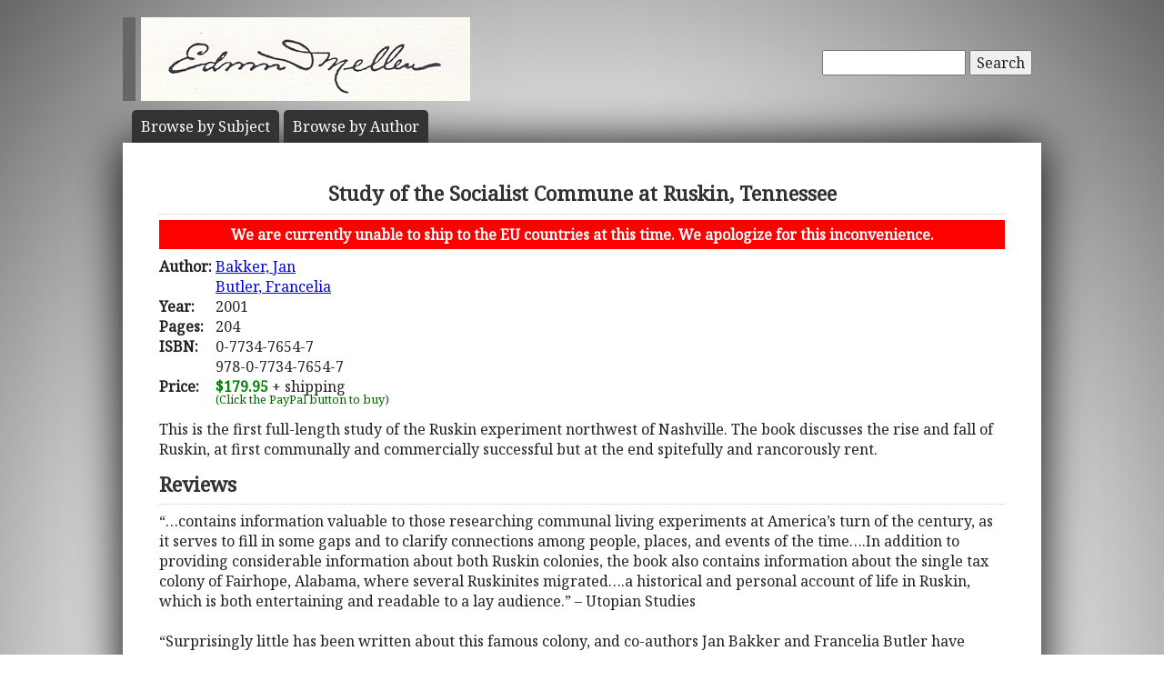

--- FILE ---
content_type: text/html; charset=UTF-8
request_url: https://www.mellenpress.com/book/Study-of-the-Socialist-Commune-at-Ruskin-Tennessee/556/
body_size: 4704
content:
<!doctype html>
<html class="no-js" lang="">
    <head>
        <meta charset="utf-8">
        <meta http-equiv="x-ua-compatible" content="ie=edge">
        <title>Academic Book: Study of the Socialist Commune at Ruskin, Tennessee</title>
        <meta name="description" content="This is the first full-length study of the Ruskin experiment northwest of Nashville. The book discusses the rise and fall of Ruskin, at first communally and commercially successful but at the end spitefully and rancorously rent.">
		<meta name="viewport" content="width=device-width, initial-scale=1">
        <meta name="author" content="WebTYs.com">
        <link rel="apple-touch-icon" href="apple-touch-icon.png">
		<link rel="stylesheet" href="https://fonts.googleapis.com/css?family=Noto+Serif">
		<link rel="stylesheet" href="/css/font-awesome.min.css">
		<link rel="stylesheet" href="/css/colorbox.css">
		<link rel="stylesheet" href="/css/forms.css">
        <link rel="stylesheet" href="/css/normalize.css">
        <link rel="stylesheet" href="/css/grid.css">
        <link rel="stylesheet" href="/css/main.css">
        <link rel="stylesheet" href="/css/helper.css">
		<link rel="stylesheet" href="/css/print.css" media="print">
		<!--[if IE]>
		<link rel="stylesheet" href="/css/ie.css" type="text/css" />
		<![endif]-->
        <script src="/js/vendor/modernizr-2.8.3.min.js"></script>
        <script src="/js/wyzz.js"></script>
    </head>
    <body>
        <!--[if lt IE 8]>
            <p class="browserupgrade">You are using an <strong>outdated</strong> browser. Please <a href="http://browsehappy.com/">upgrade your browser</a> to improve your experience.
        <![endif]-->

		<center>
		<div id="wrapper">
			<div id="nav" style="position: relative;">
				<div id="google" style="float: right; margin-top: 55px; text-align: right;">
										<form method="post" action="/search/">
						<input type="text"   name="q" size="20" maxlength="255" value="" style="width: 150px;" id="sbox" /> <button><span class="hide-hl">Search</span><span class="hl-show h-show"><i class="fa fa-search"></i></span></button>
						<input type="hidden" name="sitesearch" value="mellenpress.com" />
					</form>
					
				</div>
				<a href="/"><img src="/img/mellenxpbw.png" id="logo" alt="The Edwin Mellen Press" style="margin-left: -10px;" ></a>
				
									
				<ul id="globalnav" class="sf-menu" style="margin-top: 10px;">
					<!--
					<li class="current">
						<a href="/new-titles/"><span class="hide-hl">Browse </span>Prize Winners</a>
					</li>
					-->
					<li>
						<a class="sf-with-ul" href="/published-subjects/"><span class="hide-hl">Browse by  </span>Subject<span class="hl-show h-show">s</span></a>
					</li>
					<li>
						<a class="sf-with-ul" href="/academic-authors/"><span class="hide-hl">Browse by  </span>Author<span class="hl-show h-show">s</span></a>
					</li>
				</ul>
								</div>
			<div id="body">
				<section itemprop="mainEntity" itemscope itemtype="http://schema.org/Book">
				<h1><span itemprop="name">Study of the Socialist Commune at Ruskin, Tennessee</span></h1>
				<div style="padding: 5px 10px; margin-bottom: 8px; text-align: center; background-color: red; color: white; font-weight: bold;">We are currently unable to ship to the EU countries at this time.  We apologize for this inconvenience.</div>
				<table border="0"><tr><td valign="top"><b>Author:</b>&nbsp;</td><td valign="top" colspan="2"><span itemprop="author"><a href="/author/jan-bakker/580/">Bakker, Jan<br/>Butler, Francelia</a></a></span></td></tr><tr><td><b>Year:</b></td><td colspan="2"><span itemprop="datePublished">2001</span></td></tr><tr><td><b>Pages:</b></td><td colspan="2"><span itemprop="numberOfPages">204</span></td></tr><tr><td valign=top><b>ISBN:</b></td><td valign=top colspan="2"><span itemprop="isbn">0-7734-7654-7<br/>978-0-7734-7654-7</span></td></tr><tr><td><b>Price:</b></td><td colspan="2"><span class="price" itemprop="price">$179.95</span><meta itemprop="priceCurrency" content="USD" /> + shipping</td></tr><tr><td></td><td><div id="paypal-button-container"></div><small style="display: block; transform: translateY(-5px); color:darkgreen;">(Click the PayPal button to buy)</small></td></tr></table></section><div class="bookDesc padTop5">This is the first full-length study of the Ruskin experiment northwest of Nashville. The book discusses the rise and fall of Ruskin, at first communally and commercially successful but at the end spitefully and rancorously rent.</div><h3 class="aleft padTop5">Reviews</h3><div class="bookTOP">“…contains information valuable to those researching communal living experiments at America’s turn of the century, as it serves to fill in some gaps and to clarify connections among people, places, and events of the time….In addition to providing considerable information about both Ruskin colonies, the book also contains information about the single tax colony of Fairhope, Alabama, where several Ruskinites migrated….a historical and personal account of life in Ruskin, which is both entertaining and readable to a lay audience.” – Utopian Studies<br />
<br />
“Surprisingly little has been written about this famous colony, and co-authors Jan Bakker and Francelia Butler have drawn on traditional sources and on the impressions garnered from a colony descendent, Butler’s deceased husband, Jerome, who was born at Ruskin in 1899. This is not an academic history in the narrow sense, but rather an exploration into the spirit of community life. The issues of feminism, free love, and Marxism were real issues for the colonists and widely debated by them. Butler and Bakker have captured the spirit of those debates in their account, and general readers or historians will find this volume an invaluable one as they continue to sort out the history of communal societies in America.” – Robert S. Fogarty</div><h3 class="aleft padTop5">Table of Contents</h3><div class="bookTOP">Table of contents:<br />
Foreword; Introduction<br />
1.	Comrade Julius and Ruskin<br />
2.	Birth of a Commune<br />
3.	Education in the Commune<br />
4.	Women in Ruskin<br />
5.	Ruskin Responds to the Spanish-American War<br />
6.	Decline of Ruskin in Tennessee<br />
7.	Free Love and the Death of the Commune<br />
8.	Ruskin in Georgia and the Story of Annie<br />
9.	Ruskin in Alabama and the Single Tax Corporation<br />
Photographs of the Ruskin Settlements in Special Collections, Hoskins Library, University of Tennessee, Knoxville.<br />
Index</div><br/><h3 class="aleft padTop5">Other American Studies Books</h3><div class="bookTOP"><div style="padding-bottom: 10px;text-indent: -49px; padding-left: 49px;">1989 - <a class="bold" href="/book/Adventures-of-Samuel-Swartwout-in-the-Age-of-Jefferson-and-Jackson/3499/">Adventures of Samuel Swartwout in the Age of Jefferson and Jackson</a></div><div style="padding-bottom: 10px;text-indent: -49px; padding-left: 49px;">2016 - <a class="bold" href="/book/The-Lame-Duck-President-What-Can-Barack-Obama-Do-in-His-Final-Year/9430/">The Lame Duck President: What Can Barack Obama Do in His Final Year?</a></div><div style="padding-bottom: 10px;text-indent: -49px; padding-left: 49px;">2001 - <a class="bold" href="/book/Annotated-Walt-Whitman-Bibliography-1976-1985/569/">Annotated Walt Whitman Bibliography, 1976-1985</a></div>>> <a href="/subject/annotated-walt-whitman-bibliography-1976-1985/32/">See all our American Studies books</a><br/></div>				<div class="clearall">&nbsp;</div>
			</div>

		<script src="https://www.paypal.com/sdk/js?client-id=AUkTWs60i6ZqkVrTTVVUOQyFeGxmDmnOP8vil9dckygPMU-G4yiNR22jEUf7oZaWmEtyhNtfn6EOGa6u&currency=USD&intent=capture&enable-funding=venmo" data-sdk-integration-source="integrationbuilder"></script>
		<script>
		  // PHP variables passed to JavaScript
		  const itemPrice = 179.95;
		  const itemDescription = "Study of the Socialist Commune at Ruskin, Tennessee (0-7734-7654-7 / 978-0-7734-7654-7)";

		  const paypalButtonsComponent = paypal.Buttons({
			  style: {
				color: "gold",
				shape: "rect",
				layout: "horizontal"
			  },

			  // Set up the transaction
			  createOrder: (data, actions) => {
				  const createOrderPayload = {
					  purchase_units: [{
						  description: itemDescription,
						  amount: {
							  currency_code: "USD",
							  value: itemPrice.toFixed(2), // Initial amount without shipping
							  breakdown: {
								  item_total: {
									  currency_code: "USD",
									  value: itemPrice.toFixed(2),
								  },
								  shipping: {
									  currency_code: "USD",
									  value: "0.00", // Will be set in onShippingChange
								  }
							  }
						  }
					  }]
				  };
				  return actions.order.create(createOrderPayload);
			  },

			  // Handle shipping address changes
			  onShippingChange: (data, actions) => {
				  const shippingAddress = data.shipping_address;
				  const isInternational = shippingAddress.country_code !== "US"; // Replace "US" if needed

				  // Calculate shipping cost based on price tiers
				  let shippingCost;
				  if (isInternational) {
					  if (itemPrice <= 200) shippingCost = 300;
					  else if (itemPrice <= 400) shippingCost = 400;
					  else shippingCost = 500; // $400.01+
				  } else { // Domestic
					  if (itemPrice <= 200) shippingCost = 14;
					  else if (itemPrice <= 400) shippingCost = 16;
					  else if (itemPrice <= 600) shippingCost = 18;
					  else shippingCost = 20; // $600.01+
				  }

				  // Update order with new shipping and total
				  return actions.order.patch([
					  {
						  op: "replace",
						  path: "/purchase_units/@reference_id=='default'/amount",
						  value: {
							  currency_code: "USD",
							  value: (itemPrice + shippingCost).toFixed(2),
							  breakdown: {
								  item_total: {
									  currency_code: "USD",
									  value: itemPrice.toFixed(2),
								  },
								  shipping: {
									  currency_code: "USD",
									  value: shippingCost.toFixed(2),
								  }
							  }
						  }
					  }
				  ]);
			  },

			  // Finalize transaction
			  onApprove: (data, actions) => {
				  return actions.order.capture().then(details => {
					  console.log('Transaction completed', details);
					  // Optional: Redirect to thank-you page or show success message
				  });
			  },

			  onError: (err) => {
				  console.error('PayPal checkout error:', err);
			  }
		  });

		  paypalButtonsComponent
			  .render("#paypal-button-container")
			  .catch((err) => {
				  console.error('PayPal button render failed:', err);
			  });
		</script>
		</div>

		<footer>
			<a target="_blank" href="https://www.facebook.com/MellenPress"><div class="social"><img src="/img/i_facebook.png" border="0" /></div></a>
			<a target="_blank" href="#"><div class="social"><img src="/img/i_twitter.png" border="0" /></div></a>
 		    Scholarly publisher of academic research.<br/>
	    	<a href="/contact-editors/">Contact</a> | 
    		<a href="/privacy-policy/">Privacy Policy</a> | 
	    	<a href="/terms-of-use/">Terms of Use</a><br/>
	        Copyright &copy; 2009. All Rights Reserved.
		    <span class="hide-hp">| 0.036 sec</span><br>
			Maintained by <a class="foot" target="_blank" href="http://www.webtys.com/">Buffalo web designers: WebTY's</a>.
		</footer>
		</center>
		
        <script src="https://ajax.googleapis.com/ajax/libs/jquery/1.11.3/jquery.min.js"></script>
        <script>window.jQuery || document.write('<script src="/js/vendor/jquery-1.11.3.min.js"><\/script>')</script>
        <script src="//cdn.jsdelivr.net/webshim/1.14.5/polyfiller.js"></script>
		<script src="/js/jquery.colorbox-min.js"></script>
		<script src="/js/jquery.elastic.js"></script>
		<script src="/js/hoverIntent.js"></script>
		<script src="/js/superfish.js"></script>
		<script src="/js/jCarouselLite.js"></script>
        <script src="/js/plugins.js"></script>
        <script src="/js/main.js"></script>

		        <script>
            (function(b,o,i,l,e,r){b.GoogleAnalyticsObject=l;b[l]||(b[l]=
            function(){(b[l].q=b[l].q||[]).push(arguments)});b[l].l=+new Date;
            e=o.createElement(i);r=o.getElementsByTagName(i)[0];
            e.src='https://www.google-analytics.com/analytics.js';
            r.parentNode.insertBefore(e,r)}(window,document,'script','ga'));
            ga('create','UA-81234736-1','auto');ga('send','pageview');
        </script>
		    </body>
</html>
